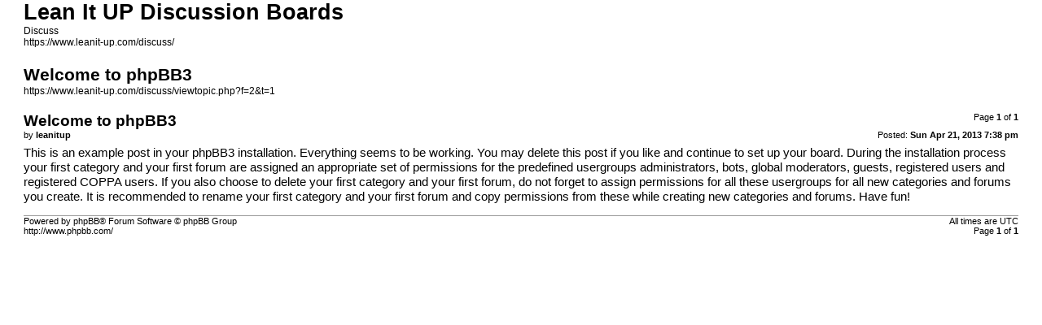

--- FILE ---
content_type: text/html
request_url: https://www.leanit-up.com/discuss/viewtopic-f-2-t-1-sid-92785f02157fd77fe55523140fd45c6b-view-print/
body_size: 796
content:
<!DOCTYPE html PUBLIC "-//W3C//DTD XHTML 1.0 Strict//EN" "http://www.w3.org/TR/xhtml1/DTD/xhtml1-strict.dtd">
<html xmlns="http://www.w3.org/1999/xhtml" dir="ltr" lang="en-gb" xml:lang="en-gb">
<head>
	<meta http-equiv="Content-Type" content="text/html; charset=UTF-8"/>
<meta http-equiv="content-style-type" content="text/css"/>
<meta http-equiv="content-language" content="en-gb"/>
<meta http-equiv="imagetoolbar" content="no"/>
<meta name="resource-type" content="document"/>
<meta name="distribution" content="global"/>
<meta name="keywords" content=""/>
<meta name="description" content=""/>
<meta name="robots" content="noindex"/>
<title>Lean It UP Discussion Boards &bull; View topic - Welcome to phpBB3</title>
	<link rel="canonical" href="https://www.leanit-up.com/discuss/viewtopic-f-2-t-1-sid-92785f02157fd77fe55523140fd45c6b-view-print/" />
<link href="../../discuss/styles/prosilver/theme/print.css" rel="stylesheet" type="text/css"/>
</head>
<body id="phpbb">
<div id="wrap">
	<a id="top" name="top" accesskey="t"></a>
	<div id="page-header">
		<h1>Lean It UP Discussion Boards</h1>
		<p>Discuss<br/><a href="../../discuss/">https://www.leanit-up.com/discuss/</a></p>
		<h2>Welcome to phpBB3</h2>
		<p><a href="/">https://www.leanit-up.com/discuss/viewtopic.php?f=2&t=1</a></p>
	</div>
	<div id="page-body">
		<div class="page-number">Page <strong>1</strong> of <strong>1</strong></div>
			<div class="post">
				<h3>Welcome to phpBB3</h3>
				<div class="date"><img src="../../discuss/styles/prosilver/imageset/icon_post_target.gif" width="11" height="9" alt="Post" title="Post"/>Posted: <strong>Sun Apr 21, 2013 7:38 pm</strong></div>
				<div class="author">by <strong>leanitup</strong></div>
				<div class="content">This is an example post in your phpBB3 installation. Everything seems to be working. You may delete this post if you like and continue to set up your board. During the installation process your first category and your first forum are assigned an appropriate set of permissions for the predefined usergroups administrators, bots, global moderators, guests, registered users and registered COPPA users. If you also choose to delete your first category and your first forum, do not forget to assign permissions for all these usergroups for all new categories and forums you create. It is recommended to rename your first category and your first forum and copy permissions from these while creating new categories and forums. Have fun!</div>
			</div>
			<hr/>
	</div>
	<div id="page-footer">
		<div class="page-number">All times are UTC <br/>Page <strong>1</strong> of <strong>1</strong></div>
		<div class="copyright">Powered by phpBB&reg; Forum Software &copy; phpBB Group<br/>http://www.phpbb.com/</div>
	</div>
</div>
</body>
</html>